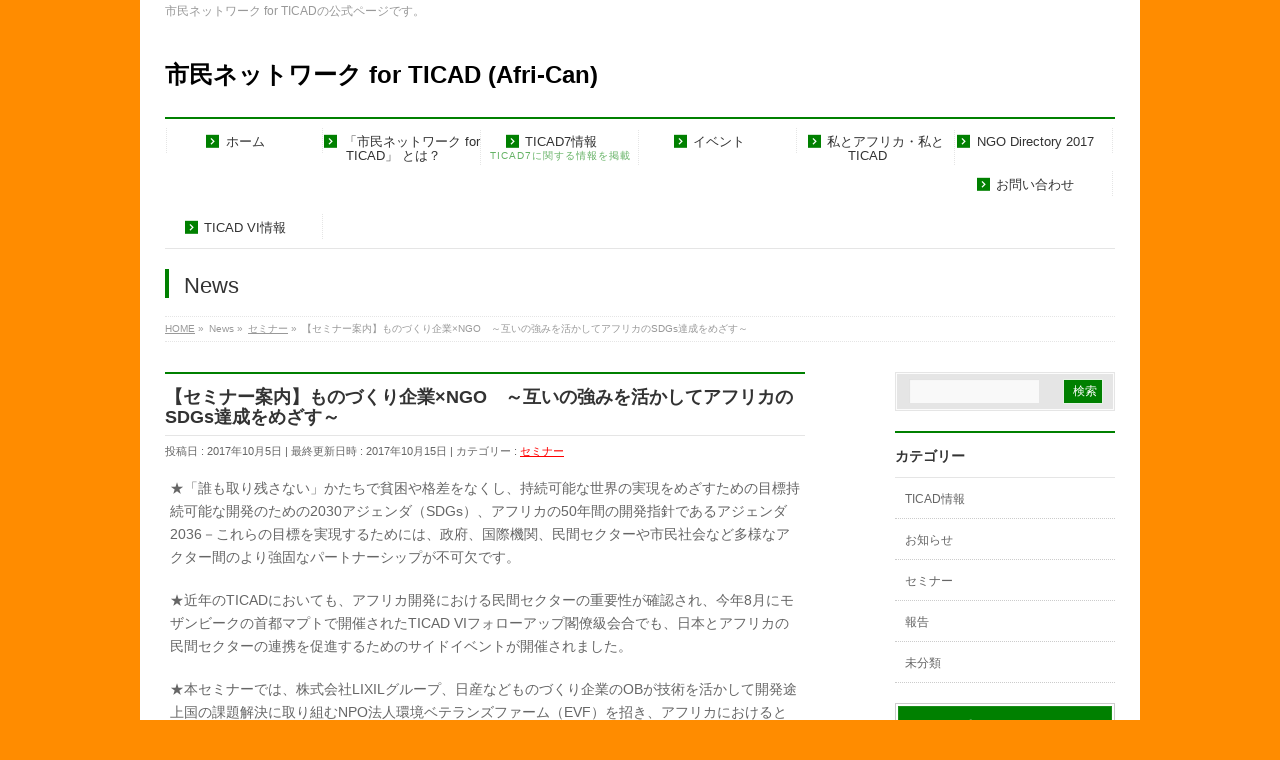

--- FILE ---
content_type: text/html; charset=UTF-8
request_url: http://afri-can-ticad.org/2017/10/05/%E3%80%90%E3%82%BB%E3%83%9F%E3%83%8A%E3%83%BC%E3%81%94%E6%A1%88%E5%86%85%E3%80%91%E3%82%82%E3%81%AE%E3%81%A5%E3%81%8F%E3%82%8A%E4%BC%81%E6%A5%ADxngo%E3%80%80%E3%80%80%E3%80%80%E3%80%80%E3%80%80/
body_size: 38539
content:
<!DOCTYPE html>
<!--[if IE]>
<meta http-equiv="X-UA-Compatible" content="IE=Edge">
<![endif]-->
<html xmlns:fb="http://ogp.me/ns/fb#" lang="ja">
<head>
<meta charset="UTF-8" />
<title>【セミナー案内】ものづくり企業×NGO　～互いの強みを活かしてアフリカのSDGs達成をめざす～ | 市民ネットワーク for TICAD   (Afri-Can)</title>
<meta name="description" content="★「誰も取り残さない」かたちで貧困や格差をなくし、持続可能な世界の実現をめざすための目標持続可能な開発のための2030アジェンダ（SDGs）、アフリカの50年間の開発指針であるアジェンダ2036－これらの目標を実現するためには、政府、国際機関、民間セクターや市民社会など多様なアクター間のより強固なパートナーシップが不可欠です。  ★近年のTICADにおいても、アフリカ開発における民間セクターの重要性が確認され、今年8月にモザンビークの首都マプトで開催されたTICAD VI" />
<link rel="start" href="http://afri-can-ticad.org" title="HOME" />
<!-- BizVektor v1.7.8 -->

<meta id="viewport" name="viewport" content="width=device-width, initial-scale=1">
<link rel="alternate" type="application/rss+xml" title="市民ネットワーク for TICAD   (Afri-Can) &raquo; フィード" href="http://afri-can-ticad.org/feed/" />
<link rel="alternate" type="application/rss+xml" title="市民ネットワーク for TICAD   (Afri-Can) &raquo; コメントフィード" href="http://afri-can-ticad.org/comments/feed/" />
<link rel="alternate" type="application/rss+xml" title="市民ネットワーク for TICAD   (Afri-Can) &raquo; 【セミナー案内】ものづくり企業×NGO　～互いの強みを活かしてアフリカのSDGs達成をめざす～ のコメントのフィード" href="http://afri-can-ticad.org/2017/10/05/%e3%80%90%e3%82%bb%e3%83%9f%e3%83%8a%e3%83%bc%e3%81%94%e6%a1%88%e5%86%85%e3%80%91%e3%82%82%e3%81%ae%e3%81%a5%e3%81%8f%e3%82%8a%e4%bc%81%e6%a5%adxngo%e3%80%80%e3%80%80%e3%80%80%e3%80%80%e3%80%80/feed/" />
		<script type="text/javascript">
			window._wpemojiSettings = {"baseUrl":"http:\/\/s.w.org\/images\/core\/emoji\/72x72\/","ext":".png","source":{"concatemoji":"http:\/\/afri-can-ticad.org\/wp-includes\/js\/wp-emoji-release.min.js?ver=4.2.38"}};
			!function(e,n,t){var a;function o(e){var t=n.createElement("canvas"),a=t.getContext&&t.getContext("2d");return!(!a||!a.fillText)&&(a.textBaseline="top",a.font="600 32px Arial","flag"===e?(a.fillText(String.fromCharCode(55356,56812,55356,56807),0,0),3e3<t.toDataURL().length):(a.fillText(String.fromCharCode(55357,56835),0,0),0!==a.getImageData(16,16,1,1).data[0]))}function i(e){var t=n.createElement("script");t.src=e,t.type="text/javascript",n.getElementsByTagName("head")[0].appendChild(t)}t.supports={simple:o("simple"),flag:o("flag")},t.DOMReady=!1,t.readyCallback=function(){t.DOMReady=!0},t.supports.simple&&t.supports.flag||(a=function(){t.readyCallback()},n.addEventListener?(n.addEventListener("DOMContentLoaded",a,!1),e.addEventListener("load",a,!1)):(e.attachEvent("onload",a),n.attachEvent("onreadystatechange",function(){"complete"===n.readyState&&t.readyCallback()})),(a=t.source||{}).concatemoji?i(a.concatemoji):a.wpemoji&&a.twemoji&&(i(a.twemoji),i(a.wpemoji)))}(window,document,window._wpemojiSettings);
		</script>
		<style type="text/css">
img.wp-smiley,
img.emoji {
	display: inline !important;
	border: none !important;
	box-shadow: none !important;
	height: 1em !important;
	width: 1em !important;
	margin: 0 .07em !important;
	vertical-align: -0.1em !important;
	background: none !important;
	padding: 0 !important;
}
</style>
<link rel='stylesheet' id='contact-form-7-css'  href='http://afri-can-ticad.org/wp-content/plugins/contact-form-7/includes/css/styles.css?ver=4.2.1' type='text/css' media='all' />
<link rel='stylesheet' id='icons-css'  href='http://afri-can-ticad.org/wp-content/plugins/download-manager/css/front.css?ver=4.2.38' type='text/css' media='all' />
<link rel='stylesheet' id='wpdm-bootstrap-css'  href='http://afri-can-ticad.org/wp-content/plugins/download-manager/bootstrap/css/bootstrap.css?ver=4.2.38' type='text/css' media='all' />
<link rel='stylesheet' id='font-awesome-css'  href='http://afri-can-ticad.org/wp-content/plugins/download-manager/font-awesome/css/font-awesome.min.css?ver=4.2.38' type='text/css' media='all' />
<link rel='stylesheet' id='Biz_Vektor_common_style-css'  href='http://afri-can-ticad.org/wp-content/themes/biz-vektor/css/bizvektor_common_min.css?ver=20141106' type='text/css' media='all' />
<link rel='stylesheet' id='Biz_Vektor_Design_style-css'  href='http://afri-can-ticad.org/wp-content/plugins/biz-vektor-neat/css/neat.css?ver=4.2.38' type='text/css' media='all' />
<link rel='stylesheet' id='Biz_Vektor_plugin_sns_style-css'  href='http://afri-can-ticad.org/wp-content/themes/biz-vektor/plugins/sns/style_bizvektor_sns.css?ver=4.2.38' type='text/css' media='all' />
<link rel='stylesheet' id='Biz_Vektor_add_font_awesome-css'  href='//maxcdn.bootstrapcdn.com/font-awesome/4.3.0/css/font-awesome.min.css?ver=4.2.38' type='text/css' media='all' />
<link rel='stylesheet' id='Biz_Vektor_add_web_fonts-css'  href='//fonts.googleapis.com/css?family=Droid+Sans%3A700%7CLato%3A900%7CAnton&#038;ver=4.2.38' type='text/css' media='all' />
<link rel='stylesheet' id='jetpack_css-css'  href='http://afri-can-ticad.org/wp-content/plugins/jetpack/css/jetpack.css?ver=3.5.6' type='text/css' media='all' />
<script type='text/javascript' src='http://afri-can-ticad.org/wp-includes/js/jquery/jquery.js?ver=1.11.2'></script>
<script type='text/javascript' src='http://afri-can-ticad.org/wp-includes/js/jquery/jquery-migrate.min.js?ver=1.2.1'></script>
<script type='text/javascript' src='http://afri-can-ticad.org/wp-content/plugins/download-manager/bootstrap/js/bootstrap.min.js?ver=4.2.38'></script>
<script type='text/javascript' src='http://afri-can-ticad.org/wp-content/plugins/download-manager/js/front.js?ver=4.2.38'></script>
<script type='text/javascript' src='http://afri-can-ticad.org/wp-content/plugins/download-manager/js/chosen.jquery.min.js?ver=4.2.38'></script>
<script type='text/javascript' src='//html5shiv.googlecode.com/svn/trunk/html5.js'></script>
<link rel="EditURI" type="application/rsd+xml" title="RSD" href="http://afri-can-ticad.org/xmlrpc.php?rsd" />
<link rel="wlwmanifest" type="application/wlwmanifest+xml" href="http://afri-can-ticad.org/wp-includes/wlwmanifest.xml" /> 
<link rel='prev' title='緊急企画：TICAD VIフォローアップ閣僚会合を揺るがした「西サハラ問題」 ＝その経緯と現在：本当の問題は何なのか？＝' href='http://afri-can-ticad.org/2017/09/15/%e7%b7%8a%e6%80%a5%e4%bc%81%e7%94%bb%ef%bc%9aticad-vi%e3%83%95%e3%82%a9%e3%83%ad%e3%83%bc%e3%82%a2%e3%83%83%e3%83%97%e9%96%a3%e5%83%9a%e4%bc%9a%e5%90%88%e3%82%92%e6%8f%ba%e3%82%8b%e3%81%8c%e3%81%97/' />
<link rel='next' title='【報告】第1回セミナー「暴力を止め、グッド・ガバナンスを促進する市民社会の役割」' href='http://afri-can-ticad.org/2017/10/12/%e3%80%90%e5%a0%b1%e5%91%8a%e3%80%91%e7%ac%ac1%e5%9b%9e%e3%82%bb%e3%83%9f%e3%83%8a%e3%83%bc%e3%80%8c%e6%9a%b4%e5%8a%9b%e3%82%92%e6%ad%a2%e3%82%81%e3%80%81%e3%82%b0%e3%83%83%e3%83%89%e3%83%bb%e3%82%ac/' />
<link rel='canonical' href='http://afri-can-ticad.org/2017/10/05/%e3%80%90%e3%82%bb%e3%83%9f%e3%83%8a%e3%83%bc%e3%81%94%e6%a1%88%e5%86%85%e3%80%91%e3%82%82%e3%81%ae%e3%81%a5%e3%81%8f%e3%82%8a%e4%bc%81%e6%a5%adxngo%e3%80%80%e3%80%80%e3%80%80%e3%80%80%e3%80%80/' />
<link rel='shortlink' href='http://wp.me/p6pBzm-tb' />
<style type='text/css'>img#wpstats{display:none}</style><!-- [ BizVektor OGP ] -->
<meta property="og:site_name" content="市民ネットワーク for TICAD   (Afri-Can)" />
<meta property="og:url" content="http://afri-can-ticad.org/2017/10/05/%e3%80%90%e3%82%bb%e3%83%9f%e3%83%8a%e3%83%bc%e3%81%94%e6%a1%88%e5%86%85%e3%80%91%e3%82%82%e3%81%ae%e3%81%a5%e3%81%8f%e3%82%8a%e4%bc%81%e6%a5%adxngo%e3%80%80%e3%80%80%e3%80%80%e3%80%80%e3%80%80/" />
<meta property="fb:app_id" content="" />
<meta property="og:type" content="article" />
<meta property="og:title" content="【セミナー案内】ものづくり企業×NGO　～互いの強みを活かしてアフリカのSDGs達成をめざす～ | 市民ネットワーク for TICAD   (Afri-Can)" />
<meta property="og:description" content="★「誰も取り残さない」かたちで貧困や格差をなくし、持続可能な世界の実現をめざすための目標持続可能な開発のための2030アジェンダ（SDGs）、アフリカの50年間の開発指針であるアジェンダ2036－これらの目標を実現するためには、政府、国際機関、民間セクターや市民社会など多様なアクター間のより強固なパートナーシップが不可欠です。  ★近年のTICADにおいても、アフリカ開発における民間セクターの重要性が確認され、今年8月にモザンビークの首都マプトで開催されたTICAD VI" />
<!-- [ /BizVektor OGP ] -->
<!--[if lte IE 8]>
<link rel="stylesheet" type="text/css" media="all" href="http://afri-can-ticad.org/wp-content/plugins/biz-vektor-neat/css/neat_old_ie.css" />
<![endif]-->
<link rel="pingback" href="http://afri-can-ticad.org/xmlrpc.php" />
	<style type="text/css">.recentcomments a{display:inline !important;padding:0 !important;margin:0 !important;}</style>
<style>.simplemap img{max-width:none !important;padding:0 !important;margin:0 !important;}.staticmap,.staticmap img{max-width:100% !important;height:auto !important;}.simplemap .simplemap-content{display:none;}</style>
<style type="text/css" id="custom-background-css">
body.custom-background { background-color: #ff8c00; }
</style>

<!-- Jetpack Open Graph Tags -->
<meta property="og:type" content="article" />
<meta property="og:title" content="【セミナー案内】ものづくり企業×NGO　～互いの強みを活かしてアフリカのSDGs達成をめざす～" />
<meta property="og:url" content="http://afri-can-ticad.org/2017/10/05/%e3%80%90%e3%82%bb%e3%83%9f%e3%83%8a%e3%83%bc%e3%81%94%e6%a1%88%e5%86%85%e3%80%91%e3%82%82%e3%81%ae%e3%81%a5%e3%81%8f%e3%82%8a%e4%bc%81%e6%a5%adxngo%e3%80%80%e3%80%80%e3%80%80%e3%80%80%e3%80%80/" />
<meta property="og:description" content="★「誰も取り残さない」かたちで貧困や格差をなくし、持続可能な世界の実現をめざすための目標持続可能な開発のための&hellip;" />
<meta property="article:published_time" content="2017-10-05T10:38:33+00:00" />
<meta property="article:modified_time" content="2017-10-15T01:13:52+00:00" />
<meta property="article:author" content="http://afri-can-ticad.org/author/afri-can-ticad/" />
<meta property="og:site_name" content="市民ネットワーク for TICAD   (Afri-Can)" />
<meta property="og:image" content="https://s0.wp.com/i/blank.jpg" />
<meta property="og:locale" content="ja_JP" />
<meta name="twitter:card" content="summary" />
<style type="text/css">


a { color:#ff0000; }

#searchform input[type=submit],
p.form-submit input[type=submit],
form#searchform input#searchsubmit,
#content form input.wpcf7-submit,
#confirm-button input,
a.btn,
.linkBtn a,
input[type=button],
input[type=submit] { background-color: #008000; }

#headContactTel { color:#008000; }

#gMenu .assistive-text { background-color:#008000; }
#gMenu .menu { border-top-color:#008000; }
#gMenu .menu li a:hover { background-color:#98fb98; }
#gMenu .menu li a span { color:#008000; }
#gMenu .menu li.current_page_item > a { background-color:#98fb98; }
@media (min-width:770px) {
#gMenu .menu > li.current-menu-ancestor > a,
#gMenu .menu > li.current_page_ancestor > a,
#gMenu .menu > li.current-page-ancestor > a { background-color:#98fb98; }
}

#pageTitBnr #pageTitInner #pageTit { border-left-color:#008000; }

.sideTower li#sideContact.sideBnr a,
#sideTower li#sideContact.sideBnr a,
#content .infoList .rssBtn a,
form#searchform input#searchsubmit { background-color: #008000; }

.sideTower li#sideContact.sideBnr a:hover,
#sideTower li#sideContact.sideBnr a:hover,
#content .infoList .rssBtn a:hover,
form#searchform input#searchsubmit:hover { background-color: #ff0000; }

#content h2,
#content h1.contentTitle,
#content h1.entryPostTitle ,
.sideTower .localHead,
#sideTower .localHead { border-top-color:#008000; }

#content h3 { color:#008000; }

#content table th { background-color:#98fb98; }
#content table thead th { background-color:#98fb98; }

#content .mainFootContact p.mainFootTxt span.mainFootTel { color:#008000; }
#content .mainFootContact .mainFootBt a { background-color: #008000; }
#content .mainFootContact .mainFootBt a:hover { background-color: #ff0000; }

#content .child_page_block h4 a { border-left-color:#008000; }

#content .infoList .infoCate a { border-color:#ff0000; color:#ff0000 }
#content .infoList .infoCate a:hover { background-color: #ff0000; }

.paging span,
.paging a	{ color:#008000; border-color:#008000; }
.paging span.current,
.paging a:hover	{ background-color:#008000; }

	/* アクティブのページ */
.sideTower .sideWidget li a:hover,
.sideTower .sideWidget li.current_page_item > a,
.sideTower .sideWidget li.current-cat > a,
#sideTower .sideWidget li a:hover,
#sideTower .sideWidget li.current_page_item > a,
#sideTower .sideWidget li.current-cat > a	{ color:#008000; background-color: #98fb98;}
.sideTower .ttBoxSection .ttBox a:hover,
#sideTower .ttBoxSection .ttBox a:hover { color: #008000; }

#pagetop a { background-color: #008000; }
#pagetop a:hover { background-color: #ff0000; }
.moreLink a { background-color: #008000; }
.moreLink a:hover { background-color: #ff0000; }

#content #topPr h3 a { border-left-color:#008000; }

#gMenu .menu li a strong:before { font-family: 'vk_icons';content: "\2e";padding-right:0.5em;position:relative;top:1px;color:#008000; }
#gMenu .menu li a strong:after { content: "";padding-left:1.3em; }
@media (min-width: 970px) {
#gMenu .menu li a { padding-left:0px;padding-right:0px; }
}

</style>


<!--[if lte IE 8]>
<style type="text/css">
#gMenu .menu > li.current-menu-ancestor > a,
#gMenu .menu > li.current_page_ancestor > a,
#gMenu .menu > li.current-page-ancestor > a { background-color:#98fb98; }
</style>
<![endif]-->

	<style type="text/css">
/*-------------------------------------------*/
/*	menu divide
/*-------------------------------------------*/
@media (min-width: 970px) {
#gMenu .menu > li { width:158px; text-align:center; }
#gMenu .menu > li.current_menu_item,
#gMenu .menu > li.current-menu-ancestor,
#gMenu .menu > li.current_page_item,
#gMenu .menu > li.current_page_ancestor,
#gMenu .menu > li.current-page-ancestor { width:159px; }
}
</style>
<!--[if lte IE 8]>
<style type="text/css">
#gMenu .menu li { width:158px; text-align:center; }
#gMenu .menu li.current_page_item,
#gMenu .menu li.current_page_ancestor { width:159px; }
</style>
<![endif]-->
<style type="text/css">
/*-------------------------------------------*/
/*	font
/*-------------------------------------------*/
h1,h2,h3,h4,h4,h5,h6,#header #site-title,#pageTitBnr #pageTitInner #pageTit,#content .leadTxt,#sideTower .localHead {font-family: "ヒラギノ角ゴ Pro W3","Hiragino Kaku Gothic Pro","メイリオ",Meiryo,Osaka,"ＭＳ Ｐゴシック","MS PGothic",sans-serif; }
#pageTitBnr #pageTitInner #pageTit { font-weight:lighter; }
#gMenu .menu li a strong {font-family: "ヒラギノ角ゴ Pro W3","Hiragino Kaku Gothic Pro","メイリオ",Meiryo,Osaka,"ＭＳ Ｐゴシック","MS PGothic",sans-serif; }
</style>
<link rel="stylesheet" href="http://afri-can-ticad.org/wp-content/themes/biz-vektor/style.css" type="text/css" media="all" />
</head>

<body class="single single-post postid-1809 single-format-standard custom-background two-column right-sidebar">

<div id="fb-root"></div>

<div id="wrap">

<!--[if lte IE 8]>
<div id="eradi_ie_box">
<div class="alert_title">ご利用の Internet Exproler は古すぎます。</div>
<p>このウェブサイトはあなたがご利用の Internet Explorer をサポートしていないため、正しく表示・動作しません。<br />
古い Internet Exproler はセキュリティーの問題があるため、新しいブラウザに移行する事が強く推奨されています。<br />
最新の Internet Exproler を利用するか、<a href="https://www.google.co.jp/chrome/browser/index.html" target="_blank">Chrome</a> や <a href="https://www.mozilla.org/ja/firefox/new/" target="_blank">Firefox</a> など、より早くて快適なブラウザをご利用ください。</p>
</div>
<![endif]-->

<!-- [ #headerTop ] -->
<div id="headerTop">
<div class="innerBox">
<div id="site-description">市民ネットワーク for TICADの公式ページです。</div>
</div>
</div><!-- [ /#headerTop ] -->

<!-- [ #header ] -->
<div id="header">
<div id="headerInner" class="innerBox">
<!-- [ #headLogo ] -->
<div id="site-title">
<a href="http://afri-can-ticad.org/" title="市民ネットワーク for TICAD   (Afri-Can)" rel="home">
市民ネットワーク for TICAD   (Afri-Can)</a>
</div>
<!-- [ /#headLogo ] -->

<!-- [ #headContact ] -->
<!-- [ /#headContact ] -->

</div>
<!-- #headerInner -->
</div>
<!-- [ /#header ] -->


<!-- [ #gMenu ] -->
<div id="gMenu" class="itemClose">
<div id="gMenuInner" class="innerBox">
<h3 class="assistive-text" onclick="showHide('gMenu');"><span>MENU</span></h3>
<div class="skip-link screen-reader-text">
	<a href="#content" title="メニューを飛ばす">メニューを飛ばす</a>
</div>
<div class="menu-%e3%83%95%e3%83%83%e3%82%bf%e3%83%bc%e3%82%b5%e3%82%a4%e3%83%88%e3%83%9e%e3%83%83%e3%83%97%e3%83%a1%e3%83%8b%e3%83%a5%e3%83%bc-container"><ul id="menu-%e3%83%95%e3%83%83%e3%82%bf%e3%83%bc%e3%82%b5%e3%82%a4%e3%83%88%e3%83%9e%e3%83%83%e3%83%97%e3%83%a1%e3%83%8b%e3%83%a5%e3%83%bc" class="menu"><li id="menu-item-427" class="menu-item menu-item-type-custom menu-item-object-custom menu-item-home"><a href="http://afri-can-ticad.org/"><strong>ホーム</strong></a></li>
<li id="menu-item-428" class="menu-item menu-item-type-post_type menu-item-object-page"><a href="http://afri-can-ticad.org/about_us_001/"><strong>「市民ネットワーク for TICAD」 とは？</strong></a></li>
<li id="menu-item-2136" class="menu-item menu-item-type-post_type menu-item-object-page"><a href="http://afri-can-ticad.org/ticad7/"><strong>TICAD7情報</strong><span>TICAD7に関する情報を掲載</span></a></li>
<li id="menu-item-1205" class="menu-item menu-item-type-post_type menu-item-object-page"><a href="http://afri-can-ticad.org/event_top/"><strong>イベント</strong></a></li>
<li id="menu-item-439" class="menu-item menu-item-type-post_type menu-item-object-page"><a href="http://afri-can-ticad.org/interview_top/"><strong>私とアフリカ・私とTICAD</strong></a></li>
<li id="menu-item-1755" class="menu-item menu-item-type-post_type menu-item-object-page"><a href="http://afri-can-ticad.org/ngo-directory2017/"><strong>NGO Directory 2017</strong></a></li>
<li id="menu-item-437" class="menu-item menu-item-type-post_type menu-item-object-page"><a href="http://afri-can-ticad.org/contact/"><strong>お問い合わせ</strong></a></li>
<li id="menu-item-1207" class="menu-item menu-item-type-post_type menu-item-object-page"><a href="http://afri-can-ticad.org/ticad_information/"><strong>TICAD VI情報</strong></a></li>
</ul></div>
</div><!-- [ /#gMenuInner ] -->
</div>
<!-- [ /#gMenu ] -->


<div id="pageTitBnr">
<div class="innerBox">
<div id="pageTitInner">
<div id="pageTit">
News</div>
</div><!-- [ /#pageTitInner ] -->
</div>
</div><!-- [ /#pageTitBnr ] -->
<!-- [ #panList ] -->
<div id="panList">
<div id="panListInner" class="innerBox">
<ul><li id="panHome"><a href="http://afri-can-ticad.org"><span>HOME</span></a> &raquo; </li><li itemscope itemtype="http://data-vocabulary.org/Breadcrumb"><span itemprop="title">News</span> &raquo; </li><li itemscope itemtype="http://data-vocabulary.org/Breadcrumb"><a href="http://afri-can-ticad.org/category/%e3%82%bb%e3%83%9f%e3%83%8a%e3%83%bc/" itemprop="url"><span itemprop="title">セミナー</span></a> &raquo; </li><li><span>【セミナー案内】ものづくり企業×NGO　～互いの強みを活かしてアフリカのSDGs達成をめざす～</span></li></ul></div>
</div>
<!-- [ /#panList ] -->

<div id="main">
<!-- [ #container ] -->
<div id="container" class="innerBox">
	<!-- [ #content ] -->
	<div id="content" class="content">

<!-- [ #post- ] -->
<div id="post-1809" class="post-1809 post type-post status-publish format-standard hentry category-6">
		<h1 class="entryPostTitle entry-title">【セミナー案内】ものづくり企業×NGO　～互いの強みを活かしてアフリカのSDGs達成をめざす～</h1>
	<div class="entry-meta">
<span class="published">投稿日 : 2017年10月5日</span>
<span class="updated entry-meta-items">最終更新日時 : 2017年10月15日</span>
<span class="vcard author entry-meta-items">投稿者 : <span class="fn">afri-can-ticad</span></span>
<span class="tags entry-meta-items">カテゴリー :  <a href="http://afri-can-ticad.org/category/%e3%82%bb%e3%83%9f%e3%83%8a%e3%83%bc/" rel="tag">セミナー</a></span>
</div>
<!-- .entry-meta -->	<div class="entry-content post-content">
		<p>★「誰も取り残さない」かたちで貧困や格差をなくし、持続可能な世界の実現をめざすための目標持続可能な開発のための2030アジェンダ（SDGs）、アフリカの50年間の開発指針であるアジェンダ2036－これらの目標を実現するためには、政府、国際機関、民間セクターや市民社会など多様なアクター間のより強固なパートナーシップが不可欠です。</p>
<p>★近年のTICADにおいても、アフリカ開発における民間セクターの重要性が確認され、今年8月にモザンビークの首都マプトで開催されたTICAD VIフォローアップ閣僚級会合でも、日本とアフリカの民間セクターの連携を促進するためのサイドイベントが開催されました。</p>
<p>★本セミナーでは、株式会社LIXILグループ、日産などものづくり企業のOBが技術を活かして開発途上国の課題解決に取り組むNPO法人環境ベテランズファーム（EVF）を招き、アフリカにおけると取り組み、そしてアフリカのコミュニティとともに活動するNGOとの連携についてお話しいただきます。</p>
<p>日時：10月20日（金）14時～16時（13時45分開場）</p>
<p>場所：JICA地球ひろば　セミナールーム600</p>
<p>（住所）東京都新宿区市谷本村町10-5（JICA市ヶ谷ビル内）</p>
<p>（案内）<a href="https://www.jica.go.jp/hiroba/about/map/index.html" data-saferedirecturl="https://www.google.com/url?hl=ja&amp;q=https://www.jica.go.jp/hiroba/about/map/index.html&amp;source=gmail&amp;ust=1507285959655000&amp;usg=AFQjCNGRk887JBPp1S53YzguWFnGdr3h1w">https://www.jica.go.jp/hiroba/about/map/index.html</a></p>
<p>（最寄駅）JR中央線・総武線　「市ヶ谷」　徒歩10分</p>
<p>東京メトロ有楽町線・都営地下鉄新宿線　「市ヶ谷」A1番／4番出口　徒歩10分</p>
<p>東京メトロ有楽町線・南北線　「市ヶ谷」6番出口　徒歩8分</p>
<p>参加費：無料</p>
<p>主催：市民ネットワーク for TICAD（Afri-can）</p>
<p>※協力：（特活）アフリカ日本協議会、（特活）ウォーターエイドジャパン、（公財）ジョイセフ</p>
<p>申し込み：<a href="https://goo.gl/forms/jBYB44JewYSt6VlA2" data-saferedirecturl="https://www.google.com/url?hl=ja&amp;q=https://goo.gl/forms/jBYB44JewYSt6VlA2&amp;source=gmail&amp;ust=1507285959655000&amp;usg=AFQjCNFaemiKMu8w8kMf4VJBFDbaipD3qw">https://goo.gl/forms/jBYB44JewYSt6VlA2</a></p>
<p>【ご登壇企業・団体】</p>
<ul>
<li><strong>株式会社LIXIL</strong><strong>グループ</strong></li>
</ul>
<p>LIXIL では、「グローバルな衛生課題の解決」をコーポレート・レスポンシビリティ戦略の柱の一つとして位置づけ、2020 年までに 1 億人の衛生環境を向上させるという目標達成に向けた積極的な取り組みを続けています。LIXILが途上国向けに提供する「SATO」は、従来の汲み取り式トイレの課題となっていた悪臭やハエが媒介する病気の伝染を防ぐことができる簡易式トイレです。すでに世界14か国以上で120万台超が利用されており、600万人以上の衛生環境の向上につながっています。</p>
<ul>
<li><strong>特定非営利活動法人　環境ベテランズファーム（EVF</strong><strong>）</strong><a href="http://www.evfjp.org/index.html" data-saferedirecturl="https://www.google.com/url?hl=ja&amp;q=http://www.evfjp.org/index.html&amp;source=gmail&amp;ust=1507285959655000&amp;usg=AFQjCNEDYyts7F3d-IhUhKrMov4AQDoXxw">http://www.evfjp.org/index.html</a></li>
</ul>
<p>2007年設立。会員約160人。第一線を退いた中高年のエンジニアの力を活用して、身近なところからエネルギー政策全般にいたるまで、広範囲に渡る環境とエネルギー問題の解決に資する活動をしています。具体的には、環境課題に関するセミナーの実施、開発途上国向け小規模発電事業、どんぐりを使った被災地緑化事業、超小型電気自動車の開発・普及促進など。今回は、ジョイセフの活動地ザンビアで、妊婦のマタニティハウスへの夜間移動、夜間の出産時の灯り、携帯電話の充電などで住民に貢献する人力発電自転車を紹介します。</p>
<p>問い合わせ：市民ネットワーク for TICAD　（担当：高橋・廣内）</p>
<p>電話：03-3834-6902、E-mail：<a href="mailto:info.jcnt@gmail.com">info.jcnt@gmail.com</a></p>
<p>住所：東京都台東区東上野1-20-6丸幸ビル３Ｆ（特活）アフリカ日本協議会気付</p>
<p>※この事業は「世界の人びとのためのＪＩＣＡ基金」活用事業です。</p>
		
		<div class="entry-utility">
					</div>
		<!-- .entry-utility -->
	</div><!-- .entry-content -->


<!-- [ .socialSet ] -->

<div class="socialSet">

<ul style="margin-left:0px;">

<li class="sb_facebook sb_icon">
<a href="http://www.facebook.com/sharer.php?src=bm&u=http://afri-can-ticad.org/2017/10/05/%e3%80%90%e3%82%bb%e3%83%9f%e3%83%8a%e3%83%bc%e3%81%94%e6%a1%88%e5%86%85%e3%80%91%e3%82%82%e3%81%ae%e3%81%a5%e3%81%8f%e3%82%8a%e4%bc%81%e6%a5%adxngo%e3%80%80%e3%80%80%e3%80%80%e3%80%80%e3%80%80/&amp;t=%E3%80%90%E3%82%BB%E3%83%9F%E3%83%8A%E3%83%BC%E6%A1%88%E5%86%85%E3%80%91%E3%82%82%E3%81%AE%E3%81%A5%E3%81%8F%E3%82%8A%E4%BC%81%E6%A5%AD%C3%97NGO%E3%80%80%EF%BD%9E%E4%BA%92%E3%81%84%E3%81%AE%E5%BC%B7%E3%81%BF%E3%82%92%E6%B4%BB%E3%81%8B%E3%81%97%E3%81%A6%E3%82%A2%E3%83%95%E3%83%AA%E3%82%AB%E3%81%AESDGs%E9%81%94%E6%88%90%E3%82%92%E3%82%81%E3%81%96%E3%81%99%EF%BD%9E+%7C+%E5%B8%82%E6%B0%91%E3%83%8D%E3%83%83%E3%83%88%E3%83%AF%E3%83%BC%E3%82%AF+for+TICAD+++%28Afri-Can%29" target="_blank" onclick="javascript:window.open(this.href, '', 'menubar=no,toolbar=no,resizable=yes,scrollbars=yes,height=400,width=600');return false;" ><span class="vk_icon_w_r_sns_fb icon_sns"></span><span class="sns_txt">Facebook</span>
</a>
</li>

<li class="sb_hatena sb_icon">
<a href="http://b.hatena.ne.jp/add?mode=confirm&url=http://afri-can-ticad.org/2017/10/05/%e3%80%90%e3%82%bb%e3%83%9f%e3%83%8a%e3%83%bc%e3%81%94%e6%a1%88%e5%86%85%e3%80%91%e3%82%82%e3%81%ae%e3%81%a5%e3%81%8f%e3%82%8a%e4%bc%81%e6%a5%adxngo%e3%80%80%e3%80%80%e3%80%80%e3%80%80%e3%80%80/&amp;title=%E3%80%90%E3%82%BB%E3%83%9F%E3%83%8A%E3%83%BC%E6%A1%88%E5%86%85%E3%80%91%E3%82%82%E3%81%AE%E3%81%A5%E3%81%8F%E3%82%8A%E4%BC%81%E6%A5%AD%C3%97NGO%E3%80%80%EF%BD%9E%E4%BA%92%E3%81%84%E3%81%AE%E5%BC%B7%E3%81%BF%E3%82%92%E6%B4%BB%E3%81%8B%E3%81%97%E3%81%A6%E3%82%A2%E3%83%95%E3%83%AA%E3%82%AB%E3%81%AESDGs%E9%81%94%E6%88%90%E3%82%92%E3%82%81%E3%81%96%E3%81%99%EF%BD%9E+%7C+%E5%B8%82%E6%B0%91%E3%83%8D%E3%83%83%E3%83%88%E3%83%AF%E3%83%BC%E3%82%AF+for+TICAD+++%28Afri-Can%29" target="_blank" onclick="javascript:window.open(this.href, '', 'menubar=no,toolbar=no,resizable=yes,scrollbars=yes,height=400,width=520');return false;"><span class="vk_icon_w_r_sns_hatena icon_sns"></span><span class="sns_txt">Hatena</span></a>
</li>

<li class="sb_twitter sb_icon">
<a href="http://twitter.com/intent/tweet?url=http://afri-can-ticad.org/2017/10/05/%e3%80%90%e3%82%bb%e3%83%9f%e3%83%8a%e3%83%bc%e3%81%94%e6%a1%88%e5%86%85%e3%80%91%e3%82%82%e3%81%ae%e3%81%a5%e3%81%8f%e3%82%8a%e4%bc%81%e6%a5%adxngo%e3%80%80%e3%80%80%e3%80%80%e3%80%80%e3%80%80/&amp;text=%E3%80%90%E3%82%BB%E3%83%9F%E3%83%8A%E3%83%BC%E6%A1%88%E5%86%85%E3%80%91%E3%82%82%E3%81%AE%E3%81%A5%E3%81%8F%E3%82%8A%E4%BC%81%E6%A5%AD%C3%97NGO%E3%80%80%EF%BD%9E%E4%BA%92%E3%81%84%E3%81%AE%E5%BC%B7%E3%81%BF%E3%82%92%E6%B4%BB%E3%81%8B%E3%81%97%E3%81%A6%E3%82%A2%E3%83%95%E3%83%AA%E3%82%AB%E3%81%AESDGs%E9%81%94%E6%88%90%E3%82%92%E3%82%81%E3%81%96%E3%81%99%EF%BD%9E+%7C+%E5%B8%82%E6%B0%91%E3%83%8D%E3%83%83%E3%83%88%E3%83%AF%E3%83%BC%E3%82%AF+for+TICAD+++%28Afri-Can%29" target="_blank" onclick="javascript:window.open(this.href, '', 'menubar=no,toolbar=no,resizable=yes,scrollbars=yes,height=300,width=600');return false;" ><span class="vk_icon_w_r_sns_twitter icon_sns"></span><span class="sns_txt">twitter</span></a>
</li>

<li class="sb_google sb_icon">
<a href="https://plus.google.com/share?url=http://afri-can-ticad.org/2017/10/05/%e3%80%90%e3%82%bb%e3%83%9f%e3%83%8a%e3%83%bc%e3%81%94%e6%a1%88%e5%86%85%e3%80%91%e3%82%82%e3%81%ae%e3%81%a5%e3%81%8f%e3%82%8a%e4%bc%81%e6%a5%adxngo%e3%80%80%e3%80%80%e3%80%80%e3%80%80%e3%80%80/&amp;t=%E3%80%90%E3%82%BB%E3%83%9F%E3%83%8A%E3%83%BC%E6%A1%88%E5%86%85%E3%80%91%E3%82%82%E3%81%AE%E3%81%A5%E3%81%8F%E3%82%8A%E4%BC%81%E6%A5%AD%C3%97NGO%E3%80%80%EF%BD%9E%E4%BA%92%E3%81%84%E3%81%AE%E5%BC%B7%E3%81%BF%E3%82%92%E6%B4%BB%E3%81%8B%E3%81%97%E3%81%A6%E3%82%A2%E3%83%95%E3%83%AA%E3%82%AB%E3%81%AESDGs%E9%81%94%E6%88%90%E3%82%92%E3%82%81%E3%81%96%E3%81%99%EF%BD%9E+%7C+%E5%B8%82%E6%B0%91%E3%83%8D%E3%83%83%E3%83%88%E3%83%AF%E3%83%BC%E3%82%AF+for+TICAD+++%28Afri-Can%29" target="_blank" onclick="javascript:window.open(this.href, '', 'menubar=no,toolbar=no,resizable=yes,scrollbars=yes,height=600,width=600');return false;"><span class="vk_icon_w_r_sns_google icon_sns"></span><span class="sns_txt">Google+</span></a>
</li>


<li class="sb_pocket"><span></span>
<a data-pocket-label="pocket" data-pocket-count="horizontal" class="pocket-btn" data-save-url="http://afri-can-ticad.org/2017/10/05/%e3%80%90%e3%82%bb%e3%83%9f%e3%83%8a%e3%83%bc%e3%81%94%e6%a1%88%e5%86%85%e3%80%91%e3%82%82%e3%81%ae%e3%81%a5%e3%81%8f%e3%82%8a%e4%bc%81%e6%a5%adxngo%e3%80%80%e3%80%80%e3%80%80%e3%80%80%e3%80%80/" data-lang="en"></a>
<script type="text/javascript">!function(d,i){if(!d.getElementById(i)){var j=d.createElement("script");j.id=i;j.src="https://widgets.getpocket.com/v1/j/btn.js?v=1";var w=d.getElementById(i);d.body.appendChild(j);}}(document,"pocket-btn-js");</script>
</li>

</ul>

</div>
<!-- [ /.socialSet ] -->
<div id="nav-below" class="navigation">
	<div class="nav-previous"><a href="http://afri-can-ticad.org/2017/09/15/%e7%b7%8a%e6%80%a5%e4%bc%81%e7%94%bb%ef%bc%9aticad-vi%e3%83%95%e3%82%a9%e3%83%ad%e3%83%bc%e3%82%a2%e3%83%83%e3%83%97%e9%96%a3%e5%83%9a%e4%bc%9a%e5%90%88%e3%82%92%e6%8f%ba%e3%82%8b%e3%81%8c%e3%81%97/" rel="prev"><span class="meta-nav">&larr;</span> 緊急企画：TICAD VIフォローアップ閣僚会合を揺るがした「西サハラ問題」 ＝その経緯と現在：本当の問題は何なのか？＝</a></div>
	<div class="nav-next"><a href="http://afri-can-ticad.org/2017/10/12/%e3%80%90%e5%a0%b1%e5%91%8a%e3%80%91%e7%ac%ac1%e5%9b%9e%e3%82%bb%e3%83%9f%e3%83%8a%e3%83%bc%e3%80%8c%e6%9a%b4%e5%8a%9b%e3%82%92%e6%ad%a2%e3%82%81%e3%80%81%e3%82%b0%e3%83%83%e3%83%89%e3%83%bb%e3%82%ac/" rel="next">【報告】第1回セミナー「暴力を止め、グッド・ガバナンスを促進する市民社会の役割」 <span class="meta-nav">&rarr;</span></a></div>
</div><!-- #nav-below -->
</div>
<!-- [ /#post- ] -->


<div id="comments">





</div><!-- #comments -->



</div>
<!-- [ /#content ] -->

<!-- [ #sideTower ] -->
<div id="sideTower" class="sideTower">
<div class="sideWidget widget widget_search" id="search-2"><form role="search" method="get" id="searchform" class="searchform" action="http://afri-can-ticad.org/">
				<div>
					<label class="screen-reader-text" for="s">検索:</label>
					<input type="text" value="" name="s" id="s" />
					<input type="submit" id="searchsubmit" value="検索" />
				</div>
			</form></div>	<div class="localSection sideWidget">
	<div class="localNaviBox">
	<h3 class="localHead">カテゴリー</h3>
	<ul class="localNavi">
		<li class="cat-item cat-item-7"><a href="http://afri-can-ticad.org/category/ticad%e6%83%85%e5%a0%b1/" >TICAD情報</a>
</li>
	<li class="cat-item cat-item-2"><a href="http://afri-can-ticad.org/category/new/" >お知らせ</a>
</li>
	<li class="cat-item cat-item-6"><a href="http://afri-can-ticad.org/category/%e3%82%bb%e3%83%9f%e3%83%8a%e3%83%bc/" >セミナー</a>
</li>
	<li class="cat-item cat-item-8"><a href="http://afri-can-ticad.org/category/%e5%a0%b1%e5%91%8a/" >報告</a>
</li>
	<li class="cat-item cat-item-1"><a href="http://afri-can-ticad.org/category/%e6%9c%aa%e5%88%86%e9%a1%9e/" >未分類</a>
</li>
 
	</ul>
	</div>
	</div>
	<ul><li class="sideBnr" id="sideContact"><a href="http://afri-can-ticad.org/contact/">
<img src="http://afri-can-ticad.org/wp-content/themes/biz-vektor/images/bnr_contact_ja.png" alt="メールでお問い合わせはこちら">
</a></li>
</ul>
</div>
<!-- [ /#sideTower ] -->
</div>
<!-- [ /#container ] -->

</div><!-- #main -->

<div id="back-top">
<a href="#wrap">
	<img id="pagetop" src="http://afri-can-ticad.org/wp-content/themes/biz-vektor/js/res-vektor/images/footer_pagetop.png" alt="PAGETOP" />
</a>
</div>

<!-- [ #footerSection ] -->
<div id="footerSection">

	<div id="pagetop">
	<div id="pagetopInner" class="innerBox">
	<a href="#wrap">PAGETOP</a>
	</div>
	</div>

	<div id="footMenu">
	<div id="footMenuInner" class="innerBox">
	<div class="menu-%e3%83%95%e3%83%83%e3%82%bf%e3%83%bc%e3%83%a1%e3%83%8b%e3%83%a5%e3%83%bc-container"><ul id="menu-%e3%83%95%e3%83%83%e3%82%bf%e3%83%bc%e3%83%a1%e3%83%8b%e3%83%a5%e3%83%bc" class="menu"><li id="menu-item-51" class="menu-item menu-item-type-post_type menu-item-object-page menu-item-51"><a href="http://afri-can-ticad.org/site_map/">サイトマップ</a></li>
</ul></div>	</div>
	</div>

	<!-- [ #footer ] -->
	<div id="footer">
	<!-- [ #footerInner ] -->
	<div id="footerInner" class="innerBox">
		<dl id="footerOutline">
		<dt>Afri-Can  市民ネットワーク for TICAD</dt>
		<dd>
		〒110-0015<br />
東京都台東区東上野1-20-6 丸幸ビル3階<br />
特定非営利活動法人 アフリカ日本協議会気付<br />
TEL:03-3834-6902<br />
FAX:03-3834-6903		</dd>
		</dl>
		<!-- [ #footerSiteMap ] -->
		<div id="footerSiteMap">
</div>
		<!-- [ /#footerSiteMap ] -->
	</div>
	<!-- [ /#footerInner ] -->
	</div>
	<!-- [ /#footer ] -->

	<!-- [ #siteBottom ] -->
	<div id="siteBottom">
	<div id="siteBottomInner" class="innerBox">
	<div id="copy">Copyright &copy; <a href="http://afri-can-ticad.org/" rel="home">Afri-Can  市民ネットワーク for TICAD</a> All Rights Reserved.</div><div id="powerd">Powered by <a href="https://ja.wordpress.org/">WordPress</a> &amp; <a href="http://bizvektor.com" target="_blank" title="無料WordPressテーマ BizVektor(ビズベクトル)"> BizVektor Theme</a> by <a href="http://www.vektor-inc.co.jp" target="_blank" title="株式会社ベクトル -ウェブサイト制作・WordPressカスタマイズ- [ 愛知県名古屋市 ]">Vektor,Inc.</a> technology.</div>	</div>
	</div>
	<!-- [ /#siteBottom ] -->
</div>
<!-- [ /#footerSection ] -->
</div>
<!-- [ /#wrap ] -->
	<div style="display:none">
	</div>
<script type='text/javascript' src='http://afri-can-ticad.org/wp-content/plugins/contact-form-7/includes/js/jquery.form.min.js?ver=3.51.0-2014.06.20'></script>
<script type='text/javascript'>
/* <![CDATA[ */
var _wpcf7 = {"loaderUrl":"http:\/\/afri-can-ticad.org\/wp-content\/plugins\/contact-form-7\/images\/ajax-loader.gif","sending":"\u9001\u4fe1\u4e2d ..."};
/* ]]> */
</script>
<script type='text/javascript' src='http://afri-can-ticad.org/wp-content/plugins/contact-form-7/includes/js/scripts.js?ver=4.2.1'></script>
<script type='text/javascript' src='http://s0.wp.com/wp-content/js/devicepx-jetpack.js?ver=202545'></script>
<script type='text/javascript' src='http://s.gravatar.com/js/gprofiles.js?ver=2025Novaa'></script>
<script type='text/javascript'>
/* <![CDATA[ */
var WPGroHo = {"my_hash":""};
/* ]]> */
</script>
<script type='text/javascript' src='http://afri-can-ticad.org/wp-content/plugins/jetpack/modules/wpgroho.js?ver=4.2.38'></script>
<script type='text/javascript' src='http://afri-can-ticad.org/wp-includes/js/comment-reply.min.js?ver=4.2.38'></script>
<script type='text/javascript' src='http://afri-can-ticad.org/wp-content/themes/biz-vektor/js/biz-vektor-min.js?ver=20140820' defer='defer'></script>
<script type='text/javascript' src='http://stats.wp.com/e-202545.js' async defer></script>
<script type='text/javascript'>
	_stq = window._stq || [];
	_stq.push([ 'view', {v:'ext',j:'1:3.5.6',blog:'94760636',post:'1809',tz:'9',srv:'afri-can-ticad.org'} ]);
	_stq.push([ 'clickTrackerInit', '94760636', '1809' ]);
</script>
</body>
</html>

--- FILE ---
content_type: text/css
request_url: http://afri-can-ticad.org/wp-content/plugins/download-manager/css/front.css?ver=4.2.38
body_size: 29449
content:
 

.clear{
    clear: both;    
}
 
.wpdm-category{
    border:0px;
    border-bottom:0px solid #ccc;
}

    
.postbox {
    background: #f5f5f5;
    border: 1px solid #eee;
    margin: 0px;     
    -webkit-border-radius: 4px;
-moz-border-radius: 4px;
border-radius: 4px;
margin-bottom: 10px;
} 

h3.hndle{
    background: #eee;
    margin: 0px;
    padding: 4px 10px !important;
    -webkit-border-radius: 4px;
    -moz-border-radius: 4px;
    border-radius: 4px;
    text-align: left;
    font-family: 'Lucida Grande','Lucida Sans' !important;
    font-size: 13pt; !important;
}

h3.hndle img{
    margin-top: 5px;
}

 
.handlediv{
    display: none;
}

#wpdm-pf table td{
    border: 0px;
}

.postbox td{
    border-top: 1px solid #dddddd !important;
    border-bottom: 1px solid #ffffff !important;
}
 

.postbox ul,
.postbox li{
    list-style: none;
    text-align: left !important; 
    
}
.postbox th,
.postbox td,
.inside table.widefat th,
.inside table.widefat td,
.inside table.widefat{
    border: 0px !important;
    text-align: left !important;
   
}

.table th a{
    font-weight: 700;
}

.wpdm-front h3.title{
   font-family: 'Lucida Grande','Lucida Sans';
   margin: 10px 0 5px 10px;
   font-size: 14pt; 
}

.qdb{
/*background: #606060;
background: url([data-uri]);
background: -moz-linear-gradient(top,  #606060 0%, #0e0e0e 100%);
background: -webkit-gradient(linear, left top, left bottom, color-stop(0%,#606060), color-stop(100%,#0e0e0e));
background: -webkit-linear-gradient(top,  #606060 0%,#0e0e0e 100%);
background: -o-linear-gradient(top,  #606060 0%,#0e0e0e 100%);
background: -ms-linear-gradient(top,  #606060 0%,#0e0e0e 100%);
background: linear-gradient(top,  #606060 0%,#0e0e0e 100%);
filter: progid:DXImageTransform.Microsoft.gradient( startColorstr='#606060', endColorstr='#0e0e0e',GradientType=0 );
*/
background: #0073ff;
text-decoration: none;
color:#fff;
padding:5px 7px;
font-size:8pt;
-webkit-border-radius: 3px;
-moz-border-radius: 3px;
border-radius: 3px;
}

#loginform{
    margin-top: 20px;
}
.wpdm-category-list li{
    clear:both;
}
.wpdm-category-list {
    list-style: none;
}
.download_link label{
    width: 60px;
    display: block;
    font-size: 10px;     
}

.cat-page-tilte{
    padding:0px 5px 10px 0px;border:0px;border-top:1px dotted #666;font-size:11pt;
}
.cat-page-tilte legend{
    padding-right: 5px;
}
.w3eden .wpdm-loading{
    -webkit-border-radius: 3px;-moz-border-radius: 3px;border-radius: 3px;background:#aa0000;color:#ffffff;padding:7px 15px;position:absolute;font-size:12px;font-weight: bold;z-index: 999999;
}

.wpdm-email2dl{    
    text-align: center;
    background: #ffffff;
    width: 70%;
    margin: 10px auto;
    border:4px solid #eee;
}
.wpdm-email2dl .wcon{
    padding:10px;
     
    border:1px solid #ccc;
    font-family: 'Lucida Grande','Verdana';
    font-size: 10pt;;
}

 

.wpdm-email2dl input[type=button]:active{
    background-color: #f4f4f4;
  background-image: -moz-linear-gradient(top, #f6f6f6, #f1f1f1);
  background-image: -ms-linear-gradient(top, #f6f6f6, #f1f1f1);
  background-image: -webkit-gradient(linear, 0 0, 0 100%, from(#f6f6f6), to(#f1f1f1));
  background-image: -webkit-linear-gradient(top, #f6f6f6, #f1f1f1);
  background-image: -o-linear-gradient(top, #f6f6f6, #f1f1f1);
  background-image: linear-gradient(top, #f6f6f6, #f1f1f1);
  background-repeat: repeat-x;
  filter: progid:DXImageTransform.Microsoft.gradient(startColorstr='#f6f6f6', endColorstr='#f1f1f1', GradientType=0);
  -webkit-box-shadow: inset 0 1px 2px rgba(0, 0, 0, 0.1);
  -moz-box-shadow: inset 0 1px 2px rgba(0, 0, 0, 0.1);
  box-shadow: inset 0 1px 2px rgba(0, 0, 0, 0.1);
}
.wpdm-email2dl input[type=button]:hover{
    border: 1px solid #2F5BB7;
  text-shadow: 0 1px rgba(0, 0, 0, 0.3);
  -webkit-box-shadow: 0 1px 1px rgba(0, 0, 0, 0.2);
  -moz-box-shadow: 0 1px 1px rgba(0, 0, 0, 0.2);
  box-shadow: 0 1px 1px rgba(0, 0, 0, 0.2);
  background-color: #4387f5;
  background-image: -moz-linear-gradient(top, #4d90fe, #357ae8);
  background-image: -ms-linear-gradient(top, #4d90fe, #357ae8);
  background-image: -webkit-gradient(linear, 0 0, 0 100%, from(#4d90fe), to(#357ae8));
  background-image: -webkit-linear-gradient(top, #4d90fe, #357ae8);
  background-image: -o-linear-gradient(top, #4d90fe, #357ae8);
  background-image: linear-gradient(top, #4d90fe, #357ae8);
  background-repeat: repeat-x;
  filter: progid:DXImageTransform.Microsoft.gradient(startColorstr='#4d90fe', endColorstr='#357ae8', GradientType=0);
}
.wpdm-email2dl form{
    margin-top: 10px;
    padding-bottom: 10px;
}
.wpdm-email2dl input[type=button]{
     color: white;
  text-shadow: 0 1px rgba(0, 0, 0, 0.1);
  border: 1px solid #3079ED;
  background-color: #4b8cf7;
  background-image: -moz-linear-gradient(top, #4d90fe, #4787ed);
  background-image: -ms-linear-gradient(top, #4d90fe, #4787ed);
  background-image: -webkit-gradient(linear, 0 0, 0 100%, from(#4d90fe), to(#4787ed));
  background-image: -webkit-linear-gradient(top, #4d90fe, #4787ed);
  background-image: -o-linear-gradient(top, #4d90fe, #4787ed);
  background-image: linear-gradient(top, #4d90fe, #4787ed);
  background-repeat: repeat-x;
  filter: progid:DXImageTransform.Microsoft.gradient(startColorstr='#4d90fe', endColorstr='#4787ed', GradientType=0);
  font-size: 9pt;
  font-weight: bold;
  padding: 5px 10px;
  -webkit-border-radius: 0px;
    -moz-border-radius: 0px;
    border-radius: 0px;    
}
.wpdm-email2dl .wcon input[type=text]{
    background: #ffffff;
    -webkit-border-radius: 0px;
    -moz-border-radius: 0px;
    border-radius: 0px;    
    border:1px solid #aaa;
    font-family: 'Lucida Grande','Verdana';
    font-size: 11pt;;
    padding: 4px 10px;
    width: 250px;
}
.wpdm-email2dl label{
    display: none;
}

.drag-drop #drag-drop-area {
    border: 4px dashed #DDDDDD;
    height: 200px;
}

.drag-drop-inside{
    text-align: center;
    padding: 30px;
}

 

.wpdm-front .inside{
    padding: 10px;
}

#wpdm-login-form{
    position: absolute;
    padding:0px 10px;
    border:1px solid #aaa;
    background: #eee;
    z-index: 9999999;
}

.wpdm-drop-box{
    z-index:99999;
display:none;
position:absolute;

}
.hndle{
    margin: 0px !important;
}
#categories_meta_box label{
    display: inline !important; 
}
.more_previews_a{display: block;float: left;margin-right: 8px;}
.link-template .more_previews_a{display: block;float: left;margin-right: 9px !important;}
.more_previews_a:last-child{
    margin-right: 0px !important;
}


.wpdm-facebook{
    border:6px solid #777777;
    background:#7C89A3;
    -webkit-border-radius: 8px;
    -moz-border-radius: 8px;
    border-radius: 8px;
font-family: 'Lucida Grande','Lucida Sans';
opacity:0.9;
filter:alpha(opacity=90);
margin-bottom: 10px;
}
.wpdm-facebook h3{
    margin:0px !important;
    padding:4px 10px !important;
    background: #3B5998 !important;    
    color:#ffffff !important;
    font-family: 'Lucida Grande','Lucida Sans' !important;
    font-size:12pt;
    font-weight: bold;
    border: 0px  !important;
    -webkit-border-top-left-radius: 1px;
-webkit-border-top-right-radius: 1px;
-moz-border-radius-topleft: 1px;
-moz-border-radius-topright: 1px;
border-top-left-radius: 1px;
border-top-right-radius: 1px;
}

.wpdm_file .cont{
    padding:5px 10px;    
    -webkit-border-bottom-right-radius: 3px;
-webkit-border-bottom-left-radius: 3px;
-moz-border-radius-bottomright: 3px;
-moz-border-radius-bottomleft: 3px;
border-bottom-right-radius: 3px;
border-bottom-left-radius: 3px;
font-size: 9pt;
}




 
.wpdm-facebook .btn_left {
    background: #3b5998;
background: url([data-uri]);
background: -moz-linear-gradient(top,  #3b5998 0%, #5477bf 100%);
background: -webkit-gradient(linear, left top, left bottom, color-stop(0%,#3b5998), color-stop(100%,#5477bf));
background: -webkit-linear-gradient(top,  #3b5998 0%,#5477bf 100%);
background: -o-linear-gradient(top,  #3b5998 0%,#5477bf 100%);
background: -ms-linear-gradient(top,  #3b5998 0%,#5477bf 100%);
background: linear-gradient(top,  #3b5998 0%,#5477bf 100%);
filter: progid:DXImageTransform.Microsoft.gradient( startColorstr='#3b5998', endColorstr='#5477bf',GradientType=0 );
    font-weight: bold;  
    -webkit-border-top-left-radius: 4px;
    -webkit-border-bottom-left-radius: 4px;
    -moz-border-radius-topleft: 4px;
    -moz-border-radius-bottomleft: 4px;
    border-top-left-radius: 4px;
    border-bottom-left-radius: 4px;
    color: #ffffff;
    float: left;
    font-size: 10pt;
    padding: 5px 10px;
    letter-spacing: 0.5px;
    text-shadow: 0 1px 0 #000;        
}
 
.wpdm-facebook .cont {
    background: #fff;  
}
.wpdm-facebook .btn_outer {
    background: none repeat scroll 0 0 #D6E3FF;
    border: 1px solid #3b5998;
    -webkit-border-radius: 5px;
    -moz-border-radius: 5px;
    border-radius: 5px;
    float: left;    
    margin-top: 10px;
    margin-bottom: 10px;
    margin-right: 20px;
    padding: 0;
}
 
.wpdm-facebook .btn_right {
    display: block;
    float: left;
    font-size: 10pt;
    font-weight: normal;
    padding: 5px 10px;
    -webkit-border-top-right-radius: 4px;
    -webkit-border-bottom-right-radius: 4px;
    -moz-border-radius-topright: 4px;
    -moz-border-radius-bottomright: 4px;
    border-top-right-radius: 4px;
    border-bottom-right-radius: 4px;
}

 .passit {
     color:#800000;
     font-style: italic;
 } 
 .perror{ color: #aa0000; padding-left:10px;}
 .inf{
     padding:4px;
     font-size:8pt;
     font-family: 'Lucida Grande','Lucida Sans';
 }
 
 
 /* Shared styles */
        
        .drop-shadow {
            position:relative;
            
        }

        .drop-shadow:before,
        .drop-shadow:after {
            content:"";
            position:absolute; 
            z-index:-2;
        }
        
        .drop-shadow p {
            font-size:16px;
            font-weight:bold;
        }
        
 
 
 /* Lifted corners */

        .lifted {
            -moz-border-radius:4px; 
                 border-radius:4px;
        }
        
        .lifted:before,
        .lifted:after { 
            bottom:15px;
            left:10px;
            width:50%;
            height:20%;
            max-width:300px;
            -webkit-box-shadow:0 15px 10px rgba(0, 0, 0, 0.7);   
               -moz-box-shadow:0 15px 10px rgba(0, 0, 0, 0.7);
                    box-shadow:0 15px 10px rgba(0, 0, 0, 0.7);
            -webkit-transform:rotate(-3deg);    
               -moz-transform:rotate(-3deg);   
                -ms-transform:rotate(-3deg);   
                 -o-transform:rotate(-3deg);
                    transform:rotate(-3deg);
        }
        
        .lifted:after {
            right:10px; 
            left:auto;
            -webkit-transform:rotate(3deg);   
               -moz-transform:rotate(3deg);  
                -ms-transform:rotate(3deg);  
                 -o-transform:rotate(3deg);
                    transform:rotate(3deg);
        }
        
        
        
/* Raised shadow - no pseudo-elements needed */
        
        .raised {
            -webkit-box-shadow: 0 15px 10px -10px rgba(0, 0, 0, 0.5), 0 1px 4px rgba(0, 0, 0, 0.3), 0 0 40px rgba(0, 0, 0, 0.1) inset;
               -moz-box-shadow: 0 15px 10px -10px rgba(0, 0, 0, 0.5), 0 1px 4px rgba(0, 0, 0, 0.3), 0 0 40px rgba(0, 0, 0, 0.1) inset;
                    box-shadow: 0 15px 10px -10px rgba(0, 0, 0, 0.5), 0 1px 4px rgba(0, 0, 0, 0.3), 0 0 40px rgba(0, 0, 0, 0.1) inset;
        }
        
        /* Curved shadows */
         
        .curved:before {
            top:10px;
            bottom:10px;
            left:0;
            right:50%;
            -webkit-box-shadow:0 0 15px rgba(0,0,0,0.6);
            -moz-box-shadow:0 0 15px rgba(0,0,0,0.6);
            box-shadow:0 0 15px rgba(0,0,0,0.6);
            -moz-border-radius:10px / 100px;
            border-radius:10px / 100px;
        }
        
        .curved-vt-2:before {
            right:0;
        }
        
        .curved-hz-1:before {
            top:50%;
            bottom:0;
            left:10px;
            right:10px;
            -moz-border-radius:100px / 10px;
            border-radius:100px / 10px;
        }

        .curved-hz-2:before {
            top:0;
            bottom:0;
            left:10px;
            right:10px;
            -moz-border-radius:100px / 10px;
            border-radius:100px / 10px;
        }
        
        /* Rotated box */
        
        .rotated {
            -webkit-box-shadow:none;
               -moz-box-shadow:none;
                    box-shadow:none;
            -webkit-transform:rotate(-3deg);    
               -moz-transform:rotate(-3deg);   
                -ms-transform:rotate(-3deg);
                 -o-transform:rotate(-3deg);
                    transform:rotate(-3deg);
        }
        
        .rotated > :first-child:before {
            content:"";
            position:absolute;
            z-index:-1;
            top:0;
            bottom:0;
            left:0;
            right:0;
            background:#fff;
            -webkit-box-shadow:0 1px 4px rgba(0, 0, 0, 0.3), 0 0 40px rgba(0, 0, 0, 0.1) inset;
               -moz-box-shadow:0 1px 4px rgba(0, 0, 0, 0.3), 0 0 40px rgba(0, 0, 0, 0.1) inset;
                    box-shadow:0 1px 4px rgba(0, 0, 0, 0.3), 0 0 40px rgba(0, 0, 0, 0.1) inset;
        }
        
        
        .wpdm-bluebox{
           border:1px solid #30aedc;  
           -webkit-border-radius: 8px;
            -moz-border-radius: 8px;
            border-radius: 8px;
            font-family: 'Lucida Grande','Lucida Sans';
            opacity:0.9;
            filter:alpha(opacity=90);
            margin-bottom: 10px;
            background: #ffffff;
            background: url([data-uri]);
            background: -moz-linear-gradient(top,  #e8f8ff 0%, #feffff 17%);
            background: -webkit-gradient(linear, left top, left bottom, color-stop(0%,#e8f8ff), color-stop(17%,#feffff));
            background: -webkit-linear-gradient(top,  #e8f8ff 0%,#feffff 17%);
            background: -o-linear-gradient(top,  #e8f8ff 0%,#feffff 17%);
            background: -ms-linear-gradient(top,  #e8f8ff 0%,#feffff 17%);
            background: linear-gradient(top,  #e8f8ff 0%,#feffff 17%);
            filter: progid:DXImageTransform.Microsoft.gradient( startColorstr='#e8f8ff', endColorstr='#feffff',GradientType=0 );

            text-align: center;
        }
        
        .wpdm-bluebox h3{
            padding: 4px 10px;
            font-size:12pt;
            font-family: 'Lucida Grande','Lucida Sans';
            margin-bottom: 0px;
             
        }
        .wpdm-bluebox .cont{
           background: #ffffff url(../images/content-shadow.png) center -2px no-repeat;
           text-align: left;
           padding-top: 10px; 
           padding-bottom: 10px;
           -webkit-border-radius: 8px;
            -moz-border-radius: 8px;
            border-radius: 8px;
        }
        
        .wpdm-bluebox .passit{
            margin-bottom: 10px;
        }
        .wpdm-bluebox .btn_outer .btn_left{
            background: #7abcff;
            background: url([data-uri]);
            background: -moz-linear-gradient(top,  #7abcff 0%, #60abf8 52%, #4096ee 100%);
            background: -webkit-gradient(linear, left top, left bottom, color-stop(0%,#7abcff), color-stop(52%,#60abf8), color-stop(100%,#4096ee));
            background: -webkit-linear-gradient(top,  #7abcff 0%,#60abf8 52%,#4096ee 100%);
            background: -o-linear-gradient(top,  #7abcff 0%,#60abf8 52%,#4096ee 100%);
            background: -ms-linear-gradient(top,  #7abcff 0%,#60abf8 52%,#4096ee 100%);
            background: linear-gradient(top,  #7abcff 0%,#60abf8 52%,#4096ee 100%);
            filter: progid:DXImageTransform.Microsoft.gradient( startColorstr='#7abcff', endColorstr='#4096ee',GradientType=0 );
            -webkit-border-radius: 5px;
            -moz-border-radius: 5px;
            border-radius: 5px;
            padding:4px 10px;
            color: #ffffff;
            margin: 4px;
            

        }
.wpdm_icon{
    box-shadow:none;
}        

.w3eden .panel-body iframe{
    margin: 0;
}
a.btn{
    text-decoration: none !important;
}

.w3eden .popover{
    min-width: 250px;
}

.w3eden .all-locks{
    padding: 15px;
}
td.actions{
    width: 100px;
}
.actions a.btn{
    border-radius: 2px;
}

.w3eden input.input-xs{
    font-size: 8pt;
    width: 150px;
    height: 30px;
    line-height: normal;
    text-align: center;

}

.w3eden #wp-post_content-editor-container{
    border: 1px solid #dddddd;
}
.w3eden td.mceToolbar{
    border-bottom: 1px solid #dddddd !important;
}
.w3eden #post_content-html,
.w3eden #post_content-tmce{
    height: 27px;
}

a.mceButton .mceIcon, .mceAction {
    font: 400 15px/1 dashicons !important;
    text-align: left !important;
}

#package-settings-section .panel-body{
    padding: 0 !important;
}

#package-settings-section .nav-tabs{
    margin: 0 !important;
    padding-top: 10px;
    padding-left: 10px;
    background: #fafafa;
}

#package-settings-section .tab-content{
    padding: 20px;
}

.wpdm-accordion{
    border:0 !important;
}

.wpdm-accordion h3{
    font-size: 10pt !important;
    margin: 2px 0 !important;
    border-radius: 3px;
    padding: 7px 10px !important;
    border: 1px solid #eeeeee;
    font-weight: 700;
}

.wpdm-accordion h3 .wpdmlock{
    opacity: 1 !important;
    margin-right: 10px !important;
}

.wpdmlock + label{
    width: 21px !important;
    height: 21px !important;
}

.fwpdmlock {
    background: none repeat scroll 0 0 #FFFFFF;
    border-color: #EEEEEE;
    border-style: solid;
    border-width: 0 1px 1px 1px;
    margin-top: -3px;
    background: #ffffff;
    width: 100%;
    border-radius: 0 0 3px 3px;
}

.form-control{
    box-shadow: none !important;
}
.form-control:not(.group-item){
    border-radius: 3px !important;
}



.wpdm-spinner {
    background: url('../images/wpdm-settings.png') center center no-repeat;
    width: 16px;
    height: 16px;
    display: block;
    float: left;
    margin-right: 8px;
    margin-top: 2px;
    /*border-bottom: 2px solid #2a2dcb;*/
    /*border-left: 2px solid #ffffff;*/
    /*border-right: 2px solid #c30;*/
    /*border-top: 2px solid #3dd269;*/
    /*border-radius: 100%;*/

}

.w3eden .btn{
    border-radius: 0.2em !important;
}


.wpdm-spin{
    -webkit-animation: spin 2s infinite linear;
    -moz-animation: spin 2s infinite linear;
    -ms-animation: spin 2s infinite linear;
    -o-animation: spin 2s infinite linear;
    animation: spin 2s infinite linear;
}

@keyframes "spin" {
    from {
        -webkit-transform: rotate(0deg);
        -moz-transform: rotate(0deg);
        -o-transform: rotate(0deg);
        -ms-transform: rotate(0deg);
        transform: rotate(0deg);
    }
    to {
        -webkit-transform: rotate(359deg);
        -moz-transform: rotate(359deg);
        -o-transform: rotate(359deg);
        -ms-transform: rotate(359deg);
        transform: rotate(359deg);
    }

}

@-moz-keyframes spin {
    from {
        -moz-transform: rotate(0deg);
        transform: rotate(0deg);
    }
    to {
        -moz-transform: rotate(359deg);
        transform: rotate(359deg);
    }

}

@-webkit-keyframes "spin" {
    from {
        -webkit-transform: rotate(0deg);
        transform: rotate(0deg);
    }
    to {
        -webkit-transform: rotate(359deg);
        transform: rotate(359deg);
    }

}

@-ms-keyframes "spin" {
    from {
        -ms-transform: rotate(0deg);
        transform: rotate(0deg);
    }
    to {
        -ms-transform: rotate(359deg);
        transform: rotate(359deg);
    }

}

@-o-keyframes "spin" {
    from {
        -o-transform: rotate(0deg);
        transform: rotate(0deg);
    }
    to {
        -o-transform: rotate(359deg);
        transform: rotate(359deg);
    }

}

.infoicon {
    position: absolute;
    margin-top: 10px;
    margin-left: 20px;
    background: url([data-uri]) center center no-repeat;
    width: 16px;
    height: 16px;
}

#package-settings .form-control{
    display: inline;
}

div.tooltip.in{
    border-radius: 2px !important;
}

.dropdown-menu li{
    list-style: none !important;
}


/** button styles **/
.w3eden .link-btn {
    border: 1px solid #cccccc;
    padding: 6px;
    display: block;     
    border-radius: 3px;
    -moz-border-radius: 3px;
    -webkit-border-radius: 3px;
    font-size: 13px;

}

.w3eden .link-btn .wpdm_icon{
    width: 40px;
}

.w3eden .link-btn .label-default {
    background-color: rgba(0, 0, 0, 0.35) !important;
    border-radius: 2px !important;
    line-height: 20px !important;
    padding: 4px 6px !important;
}

.w3eden .link-btn * {
    text-decoration: none !important;
    line-height: normal !important;
}


.w3eden .ptitle{
    font-size: 12pt;
    margin-bottom: 3px;
    display: block;
}

.w3eden .light {
    -moz-box-shadow: 0px 1px 0px 0px #ffffff;
    -webkit-box-shadow: 0px 1px 0px 0px #ffffff;
    box-shadow: 0px 1px 0px 0px #ffffff;
    background: -webkit-gradient(linear, left top, left bottom, color-stop(0.05, #ffffff), color-stop(1, #f6f6f6));
    background: -moz-linear-gradient(top, #ffffff 5%, #f6f6f6 100%);
    background: -webkit-linear-gradient(top, #ffffff 5%, #f6f6f6 100%);
    background: -o-linear-gradient(top, #ffffff 5%, #f6f6f6 100%);
    background: -ms-linear-gradient(top, #ffffff 5%, #f6f6f6 100%);
    background: linear-gradient(to bottom, #ffffff 5%, #f6f6f6 100%);
    filter: progid:DXImageTransform.Microsoft.gradient(startColorstr='#ffffff', endColorstr='#f6f6f6', GradientType=0);
    background-color: #ffffff;
    border: 1px solid #dcdcdc;
    display: inline-block;    
    color: #666666;
    text-decoration: none;
    text-shadow: 0px 1px 0px #ffffff;
}

.w3eden .light:hover {
    background: -webkit-gradient(linear, left top, left bottom, color-stop(0.05, #f6f6f6), color-stop(1, #ffffff));
    background: -moz-linear-gradient(top, #f6f6f6 5%, #ffffff 100%);
    background: -webkit-linear-gradient(top, #f6f6f6 5%, #ffffff 100%);
    background: -o-linear-gradient(top, #f6f6f6 5%, #ffffff 100%);
    background: -ms-linear-gradient(top, #f6f6f6 5%, #ffffff 100%);
    background: linear-gradient(to bottom, #f6f6f6 5%, #ffffff 100%);
    filter: progid:DXImageTransform.Microsoft.gradient(startColorstr='#f6f6f6', endColorstr='#ffffff', GradientType=0);
    background-color: #f6f6f6;
}

.w3eden .light:active {
    position: relative;
    top: 1px;
}

.green .ptitle a,.blue .ptitle a,.coffee .ptitle a,.xmas .ptitle a,.red .ptitle a,.lightblue .ptitle a,
.green,.blue,.coffee,.xmas,.red,.lightblue,
.green > a,.blue > a,.coffee > a,.xmas > a,.red > a,.lightblue > a,
.green .wpdm-download-link,.blue .wpdm-download-link,.coffee .wpdm-download-link,.xmas .wpdm-download-link,.red .wpdm-download-link,.lightblue .wpdm-download-link {
    color: #ffffff !important;
}

.w3eden  .green {
    -moz-box-shadow: inset 0px 1px 0px 0px #9acc85;
    -webkit-box-shadow: inset 0px 1px 0px 0px #9acc85;
    box-shadow: inset 0px 1px 0px 0px #9acc85;
    background: -webkit-gradient(linear, left top, left bottom, color-stop(0.05, #74ad5a), color-stop(1, #68a54b));
    background: -moz-linear-gradient(top, #74ad5a 5%, #68a54b 100%);
    background: -webkit-linear-gradient(top, #74ad5a 5%, #68a54b 100%);
    background: -o-linear-gradient(top, #74ad5a 5%, #68a54b 100%);
    background: -ms-linear-gradient(top, #74ad5a 5%, #68a54b 100%);
    background: linear-gradient(to bottom, #74ad5a 5%, #68a54b 100%);
    filter: progid:DXImageTransform.Microsoft.gradient(startColorstr='#74ad5a', endColorstr='#68a54b', GradientType=0);
    background-color: #74ad5a;
    border: 1px solid #3b6e22;
    display: inline-block;
     
    color: #ffffff;
    text-decoration: none;
}

.green:hover {
    background: -webkit-gradient(linear, left top, left bottom, color-stop(0.05, #68a54b), color-stop(1, #74ad5a));
    background: -moz-linear-gradient(top, #68a54b 5%, #74ad5a 100%);
    background: -webkit-linear-gradient(top, #68a54b 5%, #74ad5a 100%);
    background: -o-linear-gradient(top, #68a54b 5%, #74ad5a 100%);
    background: -ms-linear-gradient(top, #68a54b 5%, #74ad5a 100%);
    background: linear-gradient(to bottom, #68a54b 5%, #74ad5a 100%);
    filter: progid:DXImageTransform.Microsoft.gradient(startColorstr='#68a54b', endColorstr='#74ad5a', GradientType=0);
    background-color: #68a54b;
}



.blue {
    -moz-box-shadow: inset 0px 1px 0px 0px #54a3f7;
    -webkit-box-shadow: inset 0px 1px 0px 0px #54a3f7;
    box-shadow: inset 0px 1px 0px 0px #54a3f7;
    background: -webkit-gradient(linear, left top, left bottom, color-stop(0.05, #007dc1), color-stop(1, #0061a7));
    background: -moz-linear-gradient(top, #007dc1 5%, #0061a7 100%);
    background: -webkit-linear-gradient(top, #007dc1 5%, #0061a7 100%);
    background: -o-linear-gradient(top, #007dc1 5%, #0061a7 100%);
    background: -ms-linear-gradient(top, #007dc1 5%, #0061a7 100%);
    background: linear-gradient(to bottom, #007dc1 5%, #0061a7 100%);
    filter: progid:DXImageTransform.Microsoft.gradient(startColorstr='#007dc1', endColorstr='#0061a7', GradientType=0);
    background-color: #007dc1;

    border: 1px solid #124d77;
    display: inline-block;
     
    color: #ffffff;

    font-size: 13px;

    text-decoration: none;
    text-shadow: 0px 1px 0px #154682;
}



.blue:hover {
    background: -webkit-gradient(linear, left top, left bottom, color-stop(0.05, #0061a7), color-stop(1, #007dc1));
    background: -moz-linear-gradient(top, #0061a7 5%, #007dc1 100%);
    background: -webkit-linear-gradient(top, #0061a7 5%, #007dc1 100%);
    background: -o-linear-gradient(top, #0061a7 5%, #007dc1 100%);
    background: -ms-linear-gradient(top, #0061a7 5%, #007dc1 100%);
    background: linear-gradient(to bottom, #0061a7 5%, #007dc1 100%);
    filter: progid:DXImageTransform.Microsoft.gradient(startColorstr='#0061a7', endColorstr='#007dc1', GradientType=0);
    background-color: #0061a7;
}



.popover *{
    text-shadow: none !important;
}
.popover-title {
    color: #222222 !important;
    font-weight: 700 !important;
}
.panel-body{
    color: #222222 !important;
}

.wpdm-category .link-btn{
    margin: 3px 0 !important;
    width: 100%;
    display: block;
}

.w3eden .panel form,
.w3eden .link-btn form{
    margin-top: 10px;
}